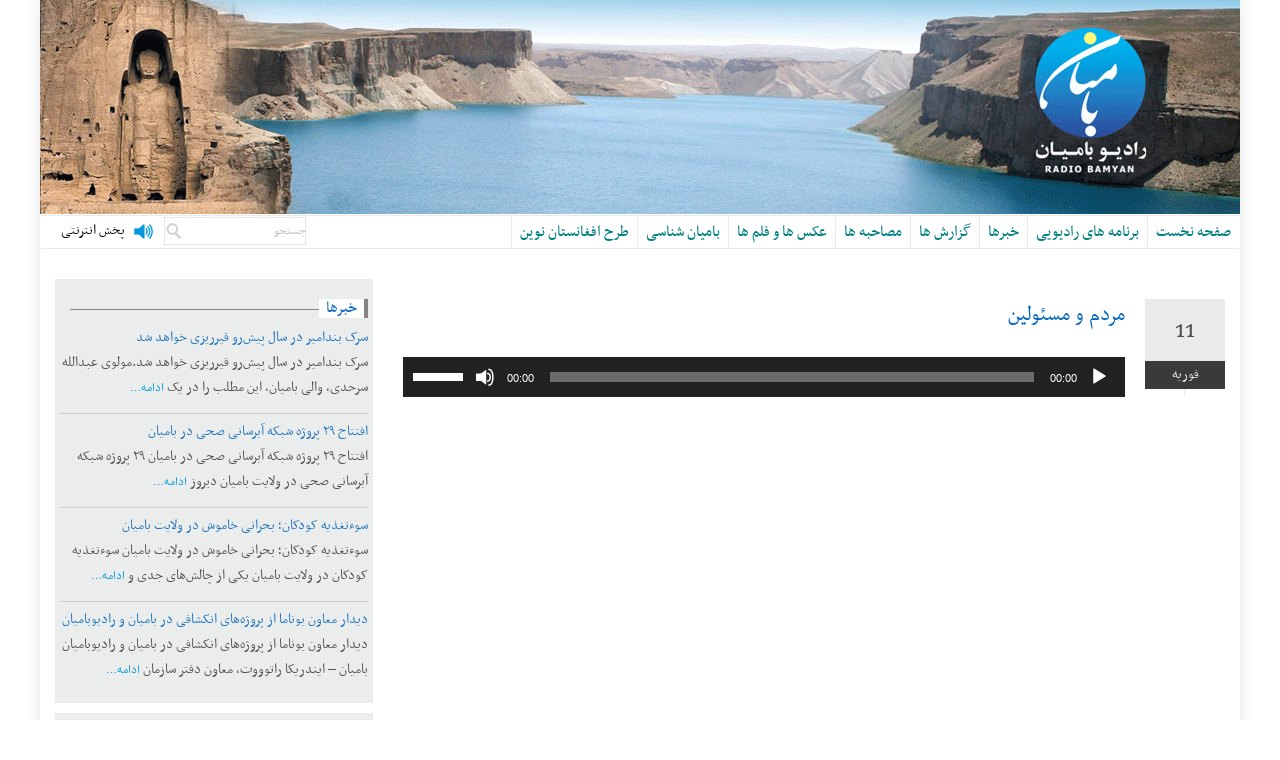

--- FILE ---
content_type: text/html; charset=UTF-8
request_url: https://radiobamyan.com/?p=234
body_size: 11748
content:
<!DOCTYPE html>
<html dir="rtl" lang="fa-IR">
<head>
<meta charset="UTF-8">
<meta name="viewport" content="width=device-width, initial-scale=1">
<link rel="profile" href="http://gmpg.org/xfn/11">
<link rel="pingback" href="https://radiobamyan.com/xmlrpc.php">

<title>مردم و مسئولین &#8211; رادیو بامیان</title>
<link rel='dns-prefetch' href='//fonts.googleapis.com' />
<link rel='dns-prefetch' href='//s.w.org' />
<link rel="alternate" type="application/rss+xml" title="رادیو بامیان &raquo; خوراک" href="https://radiobamyan.com" />
<link rel="alternate" type="application/rss+xml" title="رادیو بامیان &raquo; خوراک دیدگاه‌ها" href="https://radiobamyan.com/?feed=comments-rss2" />
<link rel="alternate" type="application/rss+xml" title="رادیو بامیان &raquo; مردم و مسئولین خوراک دیدگاه‌ها" href="https://radiobamyan.com/?feed=rss2&#038;p=234" />
<!-- This site uses the Google Analytics by MonsterInsights plugin v7.14.0 - Using Analytics tracking - https://www.monsterinsights.com/ -->
<script type="text/javascript" data-cfasync="false">
    (window.gaDevIds=window.gaDevIds||[]).push("dZGIzZG");
	var mi_version         = '7.14.0';
	var mi_track_user      = true;
	var mi_no_track_reason = '';
	
	var disableStr = 'ga-disable-UA-187495491-1';

	/* Function to detect opted out users */
	function __gaTrackerIsOptedOut() {
		return document.cookie.indexOf(disableStr + '=true') > -1;
	}

	/* Disable tracking if the opt-out cookie exists. */
	if ( __gaTrackerIsOptedOut() ) {
		window[disableStr] = true;
	}

	/* Opt-out function */
	function __gaTrackerOptout() {
	  document.cookie = disableStr + '=true; expires=Thu, 31 Dec 2099 23:59:59 UTC; path=/';
	  window[disableStr] = true;
	}

	if ( 'undefined' === typeof gaOptout ) {
		function gaOptout() {
			__gaTrackerOptout();
		}
	}
	
	if ( mi_track_user ) {
		(function(i,s,o,g,r,a,m){i['GoogleAnalyticsObject']=r;i[r]=i[r]||function(){
			(i[r].q=i[r].q||[]).push(arguments)},i[r].l=1*new Date();a=s.createElement(o),
			m=s.getElementsByTagName(o)[0];a.async=1;a.src=g;m.parentNode.insertBefore(a,m)
		})(window,document,'script','//www.google-analytics.com/analytics.js','__gaTracker');

		__gaTracker('create', 'UA-187495491-1', 'auto');
		__gaTracker('set', 'forceSSL', true);
		__gaTracker('require', 'displayfeatures');
		__gaTracker('require', 'linkid', 'linkid.js');
		__gaTracker('send','pageview');
	} else {
		console.log( "" );
		(function() {
			/* https://developers.google.com/analytics/devguides/collection/analyticsjs/ */
			var noopfn = function() {
				return null;
			};
			var noopnullfn = function() {
				return null;
			};
			var Tracker = function() {
				return null;
			};
			var p = Tracker.prototype;
			p.get = noopfn;
			p.set = noopfn;
			p.send = noopfn;
			var __gaTracker = function() {
				var len = arguments.length;
				if ( len === 0 ) {
					return;
				}
				var f = arguments[len-1];
				if ( typeof f !== 'object' || f === null || typeof f.hitCallback !== 'function' ) {
					console.log( 'عملکرد در حال اجرا نیست __gaTracker(' + arguments[0] + " ....) چون شما در حال ردیابی نیستید. " + mi_no_track_reason );
					return;
				}
				try {
					f.hitCallback();
				} catch (ex) {

				}
			};
			__gaTracker.create = function() {
				return new Tracker();
			};
			__gaTracker.getByName = noopnullfn;
			__gaTracker.getAll = function() {
				return [];
			};
			__gaTracker.remove = noopfn;
			window['__gaTracker'] = __gaTracker;
					})();
		}
</script>
<!-- / Google Analytics by MonsterInsights -->
		<script type="text/javascript">
			window._wpemojiSettings = {"baseUrl":"https:\/\/s.w.org\/images\/core\/emoji\/13.0.1\/72x72\/","ext":".png","svgUrl":"https:\/\/s.w.org\/images\/core\/emoji\/13.0.1\/svg\/","svgExt":".svg","source":{"concatemoji":"https:\/\/radiobamyan.com\/wp-includes\/js\/wp-emoji-release.min.js?ver=5.6.16"}};
			!function(e,a,t){var n,r,o,i=a.createElement("canvas"),p=i.getContext&&i.getContext("2d");function s(e,t){var a=String.fromCharCode;p.clearRect(0,0,i.width,i.height),p.fillText(a.apply(this,e),0,0);e=i.toDataURL();return p.clearRect(0,0,i.width,i.height),p.fillText(a.apply(this,t),0,0),e===i.toDataURL()}function c(e){var t=a.createElement("script");t.src=e,t.defer=t.type="text/javascript",a.getElementsByTagName("head")[0].appendChild(t)}for(o=Array("flag","emoji"),t.supports={everything:!0,everythingExceptFlag:!0},r=0;r<o.length;r++)t.supports[o[r]]=function(e){if(!p||!p.fillText)return!1;switch(p.textBaseline="top",p.font="600 32px Arial",e){case"flag":return s([127987,65039,8205,9895,65039],[127987,65039,8203,9895,65039])?!1:!s([55356,56826,55356,56819],[55356,56826,8203,55356,56819])&&!s([55356,57332,56128,56423,56128,56418,56128,56421,56128,56430,56128,56423,56128,56447],[55356,57332,8203,56128,56423,8203,56128,56418,8203,56128,56421,8203,56128,56430,8203,56128,56423,8203,56128,56447]);case"emoji":return!s([55357,56424,8205,55356,57212],[55357,56424,8203,55356,57212])}return!1}(o[r]),t.supports.everything=t.supports.everything&&t.supports[o[r]],"flag"!==o[r]&&(t.supports.everythingExceptFlag=t.supports.everythingExceptFlag&&t.supports[o[r]]);t.supports.everythingExceptFlag=t.supports.everythingExceptFlag&&!t.supports.flag,t.DOMReady=!1,t.readyCallback=function(){t.DOMReady=!0},t.supports.everything||(n=function(){t.readyCallback()},a.addEventListener?(a.addEventListener("DOMContentLoaded",n,!1),e.addEventListener("load",n,!1)):(e.attachEvent("onload",n),a.attachEvent("onreadystatechange",function(){"complete"===a.readyState&&t.readyCallback()})),(n=t.source||{}).concatemoji?c(n.concatemoji):n.wpemoji&&n.twemoji&&(c(n.twemoji),c(n.wpemoji)))}(window,document,window._wpemojiSettings);
		</script>
		<style type="text/css">
img.wp-smiley,
img.emoji {
	display: inline !important;
	border: none !important;
	box-shadow: none !important;
	height: 1em !important;
	width: 1em !important;
	margin: 0 .07em !important;
	vertical-align: -0.1em !important;
	background: none !important;
	padding: 0 !important;
}
</style>
	<link rel='stylesheet' id='wp-block-library-rtl-css'  href='https://radiobamyan.com/wp-includes/css/dist/block-library/style-rtl.min.css?ver=5.6.16' type='text/css' media='all' />
<link rel='stylesheet' id='archives-cal-pastel-css'  href='https://radiobamyan.com/wp-content/plugins/archives-calendar-widget/themes/pastel.css?ver=1.0.12' type='text/css' media='all' />
<link rel='stylesheet' id='contact-form-7-css'  href='https://radiobamyan.com/wp-content/plugins/contact-form-7/includes/css/styles.css?ver=5.3.2' type='text/css' media='all' />
<link rel='stylesheet' id='contact-form-7-rtl-css'  href='https://radiobamyan.com/wp-content/plugins/contact-form-7/includes/css/styles-rtl.css?ver=5.3.2' type='text/css' media='all' />
<link rel='stylesheet' id='gallery_style-css'  href='https://radiobamyan.com/wp-content/plugins/image-gallery-reloaded/themes/classic/galleria.theme.css?ver=5.6.16' type='text/css' media='all' />
<link rel='stylesheet' id='wp-pagenavi-css'  href='https://radiobamyan.com/wp-content/plugins/wp-pagenavi/pagenavi-css.css?ver=2.70' type='text/css' media='all' />
<link rel='stylesheet' id='monsterinsights-popular-posts-style-css'  href='https://radiobamyan.com/wp-content/plugins/google-analytics-for-wordpress/assets/css/frontend.min.css?ver=7.14.0' type='text/css' media='all' />
<link rel='stylesheet' id='islemag-bootstrap-css'  href='https://radiobamyan.com/wp-content/themes/islemag/css/bootstrap.min.css?ver=3.3.5' type='text/css' media='all' />
<link rel='stylesheet' id='islemag-style-css'  href='https://radiobamyan.com/wp-content/themes/islemag/style.css?ver=5.6.16' type='text/css' media='all' />
<link rel='stylesheet' id='islemag-fontawesome-css'  href='https://radiobamyan.com/wp-content/themes/islemag/css/font-awesome.min.css?ver=4.4.0' type='text/css' media='all' />
<link rel='stylesheet' id='islemag-fonts-css'  href='//fonts.googleapis.com/css?family=Lato%3A400%2C700%7CRaleway%3A400%2C500%2C600%2C700%7COpen+Sans%3A400%2C700%2C600&#038;subset=latin%2Clatin-ext' type='text/css' media='all' />
<script type='text/javascript' src='https://radiobamyan.com/wp-includes/js/jquery/jquery.min.js?ver=3.5.1' id='jquery-core-js'></script>
<script type='text/javascript' src='https://radiobamyan.com/wp-includes/js/jquery/jquery-migrate.min.js?ver=3.3.2' id='jquery-migrate-js'></script>
<script type='text/javascript' id='monsterinsights-frontend-script-js-extra'>
/* <![CDATA[ */
var monsterinsights_frontend = {"js_events_tracking":"true","download_extensions":"doc,pdf,ppt,zip,xls,docx,pptx,xlsx","inbound_paths":"[{\"path\":\"\\\/go\\\/\",\"label\":\"affiliate\"},{\"path\":\"\\\/recommend\\\/\",\"label\":\"affiliate\"}]","home_url":"https:\/\/radiobamyan.com","hash_tracking":"false"};
/* ]]> */
</script>
<script type='text/javascript' src='https://radiobamyan.com/wp-content/plugins/google-analytics-for-wordpress/assets/js/frontend.min.js?ver=7.14.0' id='monsterinsights-frontend-script-js'></script>
<script type='text/javascript' src='https://radiobamyan.com/wp-content/plugins/archives-calendar-widget/admin/js/jquery.arcw-init.js?ver=1.0.12' id='jquery-arcw-js'></script>
<script type='text/javascript' src='https://radiobamyan.com/wp-content/plugins/image-gallery-reloaded/galleria-1.2.8.min.js?ver=5.6.16' id='gallery_reloaded_source-js'></script>
<script type='text/javascript' id='jwppp-licence-js-extra'>
/* <![CDATA[ */
var data = {"licence":""};
/* ]]> */
</script>
<script type='text/javascript' src='https://radiobamyan.com/wp-content/plugins/jw-player-7-for-wp/js/jwppp-licence.js?ver=5.6.16' id='jwppp-licence-js'></script>
<link rel="https://api.w.org/" href="https://radiobamyan.com/index.php?rest_route=/" /><link rel="alternate" type="application/json" href="https://radiobamyan.com/index.php?rest_route=/wp/v2/posts/234" /><link rel="EditURI" type="application/rsd+xml" title="RSD" href="https://radiobamyan.com/xmlrpc.php?rsd" />
<link rel="wlwmanifest" type="application/wlwmanifest+xml" href="https://radiobamyan.com/wp-includes/wlwmanifest.xml" /> 
<link rel="stylesheet" href="https://radiobamyan.com/wp-content/themes/islemag/rtl.css" type="text/css" media="screen" /><meta name="generator" content="WordPress 5.6.16" />
<link rel="canonical" href="https://radiobamyan.com/?p=234" />
<link rel='shortlink' href='https://radiobamyan.com/?p=234' />
<link rel="alternate" type="application/json+oembed" href="https://radiobamyan.com/index.php?rest_route=%2Foembed%2F1.0%2Fembed&#038;url=https%3A%2F%2Fradiobamyan.com%2F%3Fp%3D234" />
<link rel="alternate" type="text/xml+oembed" href="https://radiobamyan.com/index.php?rest_route=%2Foembed%2F1.0%2Fembed&#038;url=https%3A%2F%2Fradiobamyan.com%2F%3Fp%3D234&#038;format=xml" />
<style type="text/css">
    #category-posts-2-internal .cat-post-item span.cat-post-css-cropping img {max-width: initial;	max-height: initial;}
#category-posts-2-internal .cat-post-title {display: inline-block; font-size: 16px; color: #1e73be; font-weight:bold;}
#category-posts-2-internal .cat-post-excerpt-more {display: inline-block; font-size: 14px; color: #0398de}
#category-posts-2-internal .cat-post-current .cat-post-title {font-weight: bold; text-transform: uppercase;}.cat-post-date {font-size: 12px;	line-height: 18px; font-style: italic; margin-bottom: 10px;}
#category-posts-2-internal .cat-post-comment-num {font-size: 12px; line-height: 18px;}
#category-posts-2-internal .cat-post-author {margin-bottom: 0;}
#category-posts-2-internal .cat-post-thumbnail {display: block;}
#category-posts-2-internal .cat-post-thumbnail img {margin: 5px 10px 5px 0;}
#category-posts-2-internal .cat-post-item:before {content: ""; display: table; clear: both;}
#category-posts-2-internal .cat-post-item:after {content: ""; display: table;	clear: both;}
#category-posts-2-internal .cat-post-item .cat-post-css-cropping span {margin: 5px 10px 5px 0;  overflow: hidden; display:inline-block}
#category-posts-2-internal .cat-post-item .cat-post-css-cropping img {margin: initial;}
#category-posts-2-internal .cat-post-white img {padding-bottom: 0 !important; -webkit-transition: all 0.3s ease; -moz-transition: all 0.3s ease; -ms-transition: all 0.3s ease; -o-transition: all 0.3s ease; transition: all 0.3s ease;}
#category-posts-2-internal .cat-post-dark img {padding-bottom: 0 !important; -webkit-transition: all 0.3s ease; -moz-transition: all 0.3s ease; -ms-transition: all 0.3s ease; -o-transition: all 0.3s ease; transition: all 0.3s ease;}
#category-posts-2-internal .cat-post-scale img {padding-bottom: 0 !important; -webkit-transition: all 0.3s ease; -moz-transition: all 0.3s ease; -ms-transition: all 0.3s ease; -o-transition: all 0.3s ease; transition: all 0.3s ease;}
#category-posts-2-internal .cat-post-blur img {padding-bottom: 0 !important; -webkit-transition: all 0.3s ease; -moz-transition: all 0.3s ease; -ms-transition: all 0.3s ease; -o-transition: all 0.3s ease; transition: all 0.3s ease;}
#category-posts-2-internal .cat-post-white {background-color: white;}
#category-posts-2-internal .cat-post-white img:hover {opacity: 0.8;}
#category-posts-2-internal .cat-post-dark img:hover {-webkit-filter: brightness(75%); -moz-filter: brightness(75%); -ms-filter: brightness(75%); -o-filter: brightness(75%); filter: brightness(75%);}
#category-posts-2-internal .cat-post-scale span {overflow: hidden; margin: 5px 10px 5px 0;}
#category-posts-2-internal .cat-post-scale img {margin: initial; -webkit-transition: all 0.3s ease; -moz-transition: all 0.3s ease; -ms-transition: all 0.3s ease; -o-transition: all 0.3s ease; transition: all 0.3s ease;}
#category-posts-2-internal .cat-post-scale img:hover {-webkit-transform: scale(1.1, 1.1); -ms-transform: scale(1.1, 1.1); transform: scale(1.1, 1.1);}
#category-posts-2-internal .cat-post-blur img:hover {-webkit-filter: blur(2px); -moz-filter: blur(2px); -o-filter: blur(2px); -ms-filter: blur(2px); filter: blur(2px);}
#category-posts-2-internal .cat-post-item {border-bottom: 1px solid #ccc;	list-style: none; list-style-type: none; margin: 3px 0;	padding: 3px 0;}
#category-posts-2-internal .cat-post-item:last-child {border-bottom: none;}
#category-posts-2-internal .cat-post-thumbnail {float:right;margin-left:5px;}
#category-posts-3-internal .cat-post-item span.cat-post-css-cropping img {max-width: initial;	max-height: initial;}
#category-posts-3-internal .cat-post-title {display: inline-block; font-size: 16px; color: #1e73be; font-weight:bold;}
#category-posts-3-internal .cat-post-excerpt-more {display: inline-block; font-size: 14px; color: #0398de}
#category-posts-3-internal .cat-post-current .cat-post-title {font-weight: bold; text-transform: uppercase;}.cat-post-date {font-size: 12px;	line-height: 18px; font-style: italic; margin-bottom: 10px;}
#category-posts-3-internal .cat-post-comment-num {font-size: 12px; line-height: 18px;}
#category-posts-3-internal .cat-post-author {margin-bottom: 0;}
#category-posts-3-internal .cat-post-thumbnail {display: block;}
#category-posts-3-internal .cat-post-thumbnail img {margin: 5px 10px 5px 0;}
#category-posts-3-internal .cat-post-item:before {content: ""; display: table; clear: both;}
#category-posts-3-internal .cat-post-item:after {content: ""; display: table;	clear: both;}
#category-posts-3-internal .cat-post-item .cat-post-css-cropping span {margin: 5px 10px 5px 0;  overflow: hidden; display:inline-block}
#category-posts-3-internal .cat-post-item .cat-post-css-cropping img {margin: initial;}
#category-posts-3-internal .cat-post-white img {padding-bottom: 0 !important; -webkit-transition: all 0.3s ease; -moz-transition: all 0.3s ease; -ms-transition: all 0.3s ease; -o-transition: all 0.3s ease; transition: all 0.3s ease;}
#category-posts-3-internal .cat-post-dark img {padding-bottom: 0 !important; -webkit-transition: all 0.3s ease; -moz-transition: all 0.3s ease; -ms-transition: all 0.3s ease; -o-transition: all 0.3s ease; transition: all 0.3s ease;}
#category-posts-3-internal .cat-post-scale img {padding-bottom: 0 !important; -webkit-transition: all 0.3s ease; -moz-transition: all 0.3s ease; -ms-transition: all 0.3s ease; -o-transition: all 0.3s ease; transition: all 0.3s ease;}
#category-posts-3-internal .cat-post-blur img {padding-bottom: 0 !important; -webkit-transition: all 0.3s ease; -moz-transition: all 0.3s ease; -ms-transition: all 0.3s ease; -o-transition: all 0.3s ease; transition: all 0.3s ease;}
#category-posts-3-internal .cat-post-white {background-color: white;}
#category-posts-3-internal .cat-post-white img:hover {opacity: 0.8;}
#category-posts-3-internal .cat-post-dark img:hover {-webkit-filter: brightness(75%); -moz-filter: brightness(75%); -ms-filter: brightness(75%); -o-filter: brightness(75%); filter: brightness(75%);}
#category-posts-3-internal .cat-post-scale span {overflow: hidden; margin: 5px 10px 5px 0;}
#category-posts-3-internal .cat-post-scale img {margin: initial; -webkit-transition: all 0.3s ease; -moz-transition: all 0.3s ease; -ms-transition: all 0.3s ease; -o-transition: all 0.3s ease; transition: all 0.3s ease;}
#category-posts-3-internal .cat-post-scale img:hover {-webkit-transform: scale(1.1, 1.1); -ms-transform: scale(1.1, 1.1); transform: scale(1.1, 1.1);}
#category-posts-3-internal .cat-post-blur img:hover {-webkit-filter: blur(2px); -moz-filter: blur(2px); -o-filter: blur(2px); -ms-filter: blur(2px); filter: blur(2px);}
#category-posts-3-internal .cat-post-item {border-bottom: 1px solid #ccc;	list-style: none; list-style-type: none; margin: 3px 0;	padding: 3px 0;}
#category-posts-3-internal .cat-post-item:last-child {border-bottom: none;}
#category-posts-3-internal .cat-post-thumbnail {float:right;margin-left:5px;}
</style>
    <link rel='stylesheet' id='wop-css'  href='https://radiobamyan.com/wp-content/plugins/widgets-on-pages/wop.css' type='text/css' media='all' /><link rel="icon" href="https://radiobamyan.com/wp-content/uploads/2017/01/cropped-76220_n-32x32.jpg" sizes="32x32" />
<link rel="icon" href="https://radiobamyan.com/wp-content/uploads/2017/01/cropped-76220_n-192x192.jpg" sizes="192x192" />
<link rel="apple-touch-icon" href="https://radiobamyan.com/wp-content/uploads/2017/01/cropped-76220_n-180x180.jpg" />
<meta name="msapplication-TileImage" content="https://radiobamyan.com/wp-content/uploads/2017/01/cropped-76220_n-270x270.jpg" />
<style type="text/css">.title-border span { color: #0769bf }.post .entry-title, .post h1, .post h2, .post h3, .post h4, .post h5, .post h6, .post h1 a, .post h2 a, .post h3 a, .post h4 a, .post h5 a, .post h6 a { color: #0769bf }.page-header h1 { color: #0769bf }.sidebar .widget li a, .islemag-content-right, .islemag-content-right a, .post .entry-content, .post .entry-content p,
		 .post .entry-cats, .post .entry-cats a, .post .entry-comments.post .entry-separator, .post .entry-footer a,
		 .post .entry-footer span, .post .entry-footer .entry-cats, .post .entry-footer .entry-cats a, .author-content { color: ##454545}.islemag-top-container .entry-block .entry-overlay-meta .entry-title a { color: #ffffff }.islemag-top-container .entry-overlay-meta .entry-overlay-date { color: #ffffff }.islemag-top-container .entry-overlay-meta .entry-separator { color: #ffffff }.islemag-top-container .entry-overlay-meta > a { color: #ffffff }.home.blog .islemag-content-left .entry-title a, .blog-related-carousel .entry-title a { color: #454545 }.islemag-content-left .entry-meta, .islemag-content-left .blog-related-carousel .entry-content p,
		.islemag-content-left .blog-related-carousel .entry-cats .entry-label, .islemag-content-left .blog-related-carousel .entry-cats a,
		.islemag-content-left .blog-related-carousel > a, .islemag-content-left .blog-related-carousel .entry-footer > a { color: #454545 }.islemag-content-left .entry-meta .entry-separator { color: #454545 }.islemag-content-left .entry-meta a { color: #454545 }.islemag-content-left .islemag-template3 .col-sm-6 .entry-overlay p { color: #454545 }</style>
<!-- Global site tag (gtag.js) - Google Analytics -->
<script async src="https://www.googletagmanager.com/gtag/js?id=UA-187495491-1"></script>
<script>
  window.dataLayer = window.dataLayer || [];
  function gtag(){dataLayer.push(arguments);}
  gtag('js', new Date());

  gtag('config', 'UA-187495491-1');
</script>



</head>

<body class="rtl post-template-default single single-post postid-234 single-format-standard group-blog">
    <div id="wrapper" class="boxed">

        <header id="header" class="site-header" role="banner">
            <div class="header-content clearfix">
            </div>

                        <div id="navbar" class="navbar islemag-sticky">
              <nav id="site-navigation" class="navigation main-navigation" role="navigation">
                <button class="menu-toggle">منو</button>
                <a class="screen-reader-text skip-link" href="#content" title="رد کردن و رفتن به مطلب">رد کردن و رفتن به مطلب</a>
                <div class="menu-%d8%a7%d8%b5%d9%84%db%8c-container"><ul id="primary-menu" class="nav-menu"><li id="menu-item-46" class="menu-item menu-item-type-post_type menu-item-object-page menu-item-home menu-item-46"><a href="https://radiobamyan.com/">صفحه نخست</a></li>
<li id="menu-item-59" class="menu-item menu-item-type-taxonomy menu-item-object-category current-post-ancestor current-menu-parent current-post-parent menu-item-59"><a href="https://radiobamyan.com/?cat=7">برنامه های رادیویی</a></li>
<li id="menu-item-60" class="menu-item menu-item-type-taxonomy menu-item-object-category menu-item-60"><a href="https://radiobamyan.com/?cat=1">خبرها</a></li>
<li id="menu-item-49" class="menu-item menu-item-type-taxonomy menu-item-object-category menu-item-49"><a href="https://radiobamyan.com/?cat=2">گزارش ها</a></li>
<li id="menu-item-50" class="menu-item menu-item-type-taxonomy menu-item-object-category menu-item-50"><a href="https://radiobamyan.com/?cat=3">مصاحبه ها</a></li>
<li id="menu-item-51" class="menu-item menu-item-type-taxonomy menu-item-object-category menu-item-51"><a href="https://radiobamyan.com/?cat=6">عکس ها و فلم ها</a></li>
<li id="menu-item-48" class="menu-item menu-item-type-taxonomy menu-item-object-category menu-item-48"><a href="https://radiobamyan.com/?cat=5">بامیان شناسی</a></li>
<li id="menu-item-47" class="menu-item menu-item-type-taxonomy menu-item-object-category menu-item-47"><a href="https://radiobamyan.com/?cat=4">طرح افغانستان نوین</a></li>
</ul></div>				

				
				
				<div class="playnet"><a href="http://radiobamyan.com/?cat=9/">پخش انترنتی</a></div>
				<form method="get" id="searchform" action="https://radiobamyan.com/">
			<input class="searchfield" type="text" value="جستجو" name="s" id="s" onfocus="if (this.value == 'جستجو') {this.value = '';}" onblur="if (this.value == '') {this.value = 'Search';}" />
	
</form>
				
              </nav><!-- #site-navigation -->

			  </div><!-- #navbar -->



        </header><!-- End #header -->

			<div id="content" class="site-content">

		<div id="primary" class="content-area">
			<div class="islemag-content-left col-md-9">
				<main id="main" class="site-main" role="main">

									
          <div class="row">
            <div class="col-md-12">

                <article id="post-234" class="entry single post-234 post type-post status-publish format-standard has-post-thumbnail hentry category-7 category-internet-broadcasting">
                                    
                  <span class="entry-date">11<span>فوریه</span></span>
                                    <h2 class="entry-title">مردم و مسئولین</h2>
                  <div class="entry-content">
                      <!--[if lt IE 9]><script>document.createElement('audio');</script><![endif]-->
<audio class="wp-audio-shortcode" id="audio-234-1" preload="none" style="width: 100%;" controls="controls"><source type="audio/mpeg" src="http://radiobamyan.com/wp-content/uploads/2017/02/Mardum-Wa-Masoolin.mp3?_=1" /><a href="http://radiobamyan.com/wp-content/uploads/2017/02/Mardum-Wa-Masoolin.mp3">http://radiobamyan.com/wp-content/uploads/2017/02/Mardum-Wa-Masoolin.mp3</a></audio>
                                        </div><!-- End .entry-content -->

                 
                </article>

                                <h3 class="mb30 title-underblock custom blog-related-carousel-title islemag_hide ">مطالب مرتبط</h3>
                <div class="blog-related-carousel owl-carousel small-nav islemag_hide ">
                                        <article class="entry entry-box">
                          <div class="entry-media">
                            <div class="entry-media">
                              <figure>
                                <a href="https://radiobamyan.com/?p=305">
                                    <img class="owl-lazy" data-src="https://radiobamyan.com/wp-content/uploads/2017/08/۲۰۱۷۰۸۰۲_۱۳۲۱۱۱-248x138.jpg" />                                </a>
                              </figure>
                            </div><!-- End .entry-media -->
                          </div><!-- End .entry-media -->

                          <div class="entry-content-wrapper">
                            <span class="entry-date">02<span>آگوست</span></span>
                                                                                    <h2 class="entry-title"><a href="https://radiobamyan.com/?p=305">واژه های بلورین؛</a></h2>
                                                        <div class="entry-content">
                              <p>واژه های بلورین برنامه ادبی رادیو بامیان با خوانش شعر و داستان های معاصر...</p>
                            </div><!-- End .entry-content -->
                          </div><!-- End .entry-content-wrapper -->

                          <footer class="entry-footer clearfix">
                                                            <span class="entry-cats">
                                  <span class="entry-label"><i class="fa fa-tag"></i></span>
                                  <a href="https://radiobamyan.com/?cat=7">برنامه های رادیویی</a>                              </span><!-- End .entry-tags -->

                              <a href="https://radiobamyan.com/?p=305" class="entry-readmore text-right">بیشتر بخوانید<i class="fa fa-angle-right"></i></a>
                          </footer>
                        </article>
                                                <article class="entry entry-box">
                          <div class="entry-media">
                            <div class="entry-media">
                              <figure>
                                <a href="https://radiobamyan.com/?p=302">
                                    <img class="owl-lazy" data-src="https://radiobamyan.com/wp-content/themes/islemag/img/related-placeholder.jpg"/>                                </a>
                              </figure>
                            </div><!-- End .entry-media -->
                          </div><!-- End .entry-media -->

                          <div class="entry-content-wrapper">
                            <span class="entry-date">01<span>آگوست</span></span>
                                                                                    <h2 class="entry-title"><a href="https://radiobamyan.com/?p=302">نقش احزاب سیاسی در تأمین صلح و وحدت ملی</a></h2>
                                                        <div class="entry-content">
                              <p>رادیو بامیان به همکاری دفتر معاونت سازمان ملل متحد (UNAMA) در ولایت بامیان...</p>
                            </div><!-- End .entry-content -->
                          </div><!-- End .entry-content-wrapper -->

                          <footer class="entry-footer clearfix">
                                                            <span class="entry-cats">
                                  <span class="entry-label"><i class="fa fa-tag"></i></span>
                                  <a href="https://radiobamyan.com/?cat=10">اسلایدر</a>, <a href="https://radiobamyan.com/?cat=7">برنامه های رادیویی</a>                              </span><!-- End .entry-tags -->

                              <a href="https://radiobamyan.com/?p=302" class="entry-readmore text-right">بیشتر بخوانید<i class="fa fa-angle-right"></i></a>
                          </footer>
                        </article>
                                                <article class="entry entry-box">
                          <div class="entry-media">
                            <div class="entry-media">
                              <figure>
                                <a href="https://radiobamyan.com/?p=165">
                                    <img class="owl-lazy" data-src="https://radiobamyan.com/wp-content/uploads/2017/01/Radio-Bamyan-Election-Program-2-248x138.jpg" />                                </a>
                              </figure>
                            </div><!-- End .entry-media -->
                          </div><!-- End .entry-media -->

                          <div class="entry-content-wrapper">
                            <span class="entry-date">29<span>ژانویه</span></span>
                                                                                    <h2 class="entry-title"><a href="https://radiobamyan.com/?p=165">مردم و مسئولین</a></h2>
                                                        <div class="entry-content">
                              <p>دربرنامه این هفته مردم و مسئولین در ارتباط به انتخابات وچالش های آن در ولایت...</p>
                            </div><!-- End .entry-content -->
                          </div><!-- End .entry-content-wrapper -->

                          <footer class="entry-footer clearfix">
                                                            <span class="entry-cats">
                                  <span class="entry-label"><i class="fa fa-tag"></i></span>
                                  <a href="https://radiobamyan.com/?cat=7">برنامه های رادیویی</a>, <a href="https://radiobamyan.com/?cat=9">پخش اینترنتی</a>                              </span><!-- End .entry-tags -->

                              <a href="https://radiobamyan.com/?p=165" class="entry-readmore text-right">بیشتر بخوانید<i class="fa fa-angle-right"></i></a>
                          </footer>
                        </article>
                                                <article class="entry entry-box">
                          <div class="entry-media">
                            <div class="entry-media">
                              <figure>
                                <a href="https://radiobamyan.com/?p=1">
                                    <img class="owl-lazy" data-src="https://radiobamyan.com/wp-content/uploads/2017/01/IMG_1948-248x138.jpg" />                                </a>
                              </figure>
                            </div><!-- End .entry-media -->
                          </div><!-- End .entry-media -->

                          <div class="entry-content-wrapper">
                            <span class="entry-date">08<span>ژانویه</span></span>
                                                                                    <h2 class="entry-title"><a href="https://radiobamyan.com/?p=1">ترویج ورزش اسکی در ولایت بامیان</a></h2>
                                                        <div class="entry-content">
                              <p>ورزش اسکی در بین جوانان بامیانی ترویج یافته و روزانه دها جوان برای تمرینات...</p>
                            </div><!-- End .entry-content -->
                          </div><!-- End .entry-content-wrapper -->

                          <footer class="entry-footer clearfix">
                                                            <span class="entry-cats">
                                  <span class="entry-label"><i class="fa fa-tag"></i></span>
                                  <a href="https://radiobamyan.com/?cat=5">بامیان شناسی</a>, <a href="https://radiobamyan.com/?cat=7">برنامه های رادیویی</a>, <a href="https://radiobamyan.com/?cat=1">خبرها</a> <span class="related-show-on-click" title="نمایش دسته های بیشتر">...</span> <span class="islemag-cat-show-on-click">, <a href="https://radiobamyan.com/?cat=2">گزارش ها</a></span>                              </span><!-- End .entry-tags -->

                              <a href="https://radiobamyan.com/?p=1" class="entry-readmore text-right">بیشتر بخوانید<i class="fa fa-angle-right"></i></a>
                          </footer>
                        </article>
                                        </div><!-- End .blog-related-carousel -->
            </div><!-- End .col-md-12 -->
          </div><!-- End .row -->
          <div class="mb20"></div><!-- space -->


				
				</main><!-- #main -->
			</div><!-- #primary -->
		</div><!-- #primary -->



<aside class="col-md-3 sidebar islemag-content-right " role="complementary">
	<div id="category-posts-2" class="widget cat-post-widget"><h3 class="title-border dkgreen title-bg-line"><span><a href="https://radiobamyan.com/?cat=1">خبرها</a></span></h3><ul id="category-posts-2-internal" class="category-posts-internal">
<li class='cat-post-item'><a href="https://radiobamyan.com/?p=1499" title=""><span class="cat-post-title">سرک بندامیر در سال پیش‌رو قیرریزی خواهد شد</span><p>سرک بندامیر در سال پیش‌رو قیرریزی خواهد شد.مولوی عبدالله سرحدی، والی بامیان، این مطلب را در یک <a class="cat-post-excerpt-more" href="https://radiobamyan.com/?p=1499">ادامه&#8230;</a></p>
</li><li class='cat-post-item'><a href="https://radiobamyan.com/?p=1493" title=""><span class="cat-post-title">افتتاح ۲۹ پروژه شبکه آبرسانی صحی در بامیان</span><p>افتتاح ۲۹ پروژه شبکه آبرسانی صحی در بامیان ۲۹ پروژه شبکه آبرسانی صحی در ولایت بامیان دیروز <a class="cat-post-excerpt-more" href="https://radiobamyan.com/?p=1493">ادامه&#8230;</a></p>
</li><li class='cat-post-item'><a href="https://radiobamyan.com/?p=1488" title=""><span class="cat-post-title">سوءتغذیه کودکان؛ بحرانی خاموش در ولایت بامیان</span><p>سوءتغذیه کودکان؛ بحرانی خاموش در ولایت بامیان سوءتغذیه کودکان در ولایت بامیان یکی از چالش‌های جدی و <a class="cat-post-excerpt-more" href="https://radiobamyan.com/?p=1488">ادامه&#8230;</a></p>
</li><li class='cat-post-item'><a href="https://radiobamyan.com/?p=1485" title=""><span class="cat-post-title">دیدار معاون یوناما از پروژه‌های انکشافی در بامیان و رادیوبامیان</span><p>دیدار معاون یوناما از پروژه‌های انکشافی در بامیان و رادیوبامیان بامیان – ایندریکا راتوووت، معاون دفتر سازمان <a class="cat-post-excerpt-more" href="https://radiobamyan.com/?p=1485">ادامه&#8230;</a></p>
</li></ul>
</div><div id="category-posts-3" class="widget cat-post-widget"><h3 class="title-border dkgreen title-bg-line"><span><a href="https://radiobamyan.com/?cat=7">برنامه های رادیویی</a></span></h3><ul id="category-posts-3-internal" class="category-posts-internal">
<li class='cat-post-item'><a href="https://radiobamyan.com/?p=305" title=""><span class="cat-post-title">واژه های بلورین؛</span><span class="cat-post-thumbnail cat-post-css-cropping cat-post-none""><span style="width:120px;height:80px;"><img style="margin-top:-20px;height:120px;clip:rect(auto,140px,auto,20px);width:auto;max-width:initial;" width='120' height='120' src="https://radiobamyan.com/wp-content/uploads/2017/08/۲۰۱۷۰۸۰۲_۱۳۲۱۱۱-150x150.jpg" class="attachment-120x80 size-120x80 wp-post-image" alt="" loading="lazy" srcset="https://radiobamyan.com/wp-content/uploads/2017/08/۲۰۱۷۰۸۰۲_۱۳۲۱۱۱-150x150.jpg 150w, https://radiobamyan.com/wp-content/uploads/2017/08/۲۰۱۷۰۸۰۲_۱۳۲۱۱۱-250x250.jpg 250w, https://radiobamyan.com/wp-content/uploads/2017/08/۲۰۱۷۰۸۰۲_۱۳۲۱۱۱-125x125.jpg 125w, https://radiobamyan.com/wp-content/uploads/2017/08/۲۰۱۷۰۸۰۲_۱۳۲۱۱۱-110x110.jpg 110w, https://radiobamyan.com/wp-content/uploads/2017/08/۲۰۱۷۰۸۰۲_۱۳۲۱۱۱-420x420.jpg 420w" sizes="(max-width: 120px) 100vw, 120px" /></span></span><p>واژه های بلورین برنامه ادبی رادیو بامیان با خوانش شعر و داستان های معاصر کشور. محتویات برنامه <span class="cat-post-excerpt-more">ادامه&#8230;</span></p>
</li><li class='cat-post-item'><a href="https://radiobamyan.com/?p=302" title=""><span class="cat-post-title">نقش احزاب سیاسی در تأمین صلح و وحدت ملی</span><p>رادیو بامیان به همکاری دفتر معاونت سازمان ملل متحد (UNAMA) در ولایت بامیان برنامه جرگه آزاد را <span class="cat-post-excerpt-more">ادامه&#8230;</span></p>
</li><li class='cat-post-item cat-post-current'><a href="https://radiobamyan.com/?p=234" title=""><span class="cat-post-title">مردم و مسئولین</span><span class="cat-post-thumbnail cat-post-css-cropping cat-post-none""><span style="width:120px;height:80px;"><img style="margin-top:-0px;height:80px;clip:rect(auto,120px,auto,0px);width:auto;max-width:initial;" width='120' height='80' src="https://radiobamyan.com/wp-content/uploads/2017/01/Mardoom-WA-Maoolin-3-300x200.jpg" class="attachment-120x80 size-120x80 wp-post-image" alt="" loading="lazy" srcset="https://radiobamyan.com/wp-content/uploads/2017/01/Mardoom-WA-Maoolin-3-300x200.jpg 300w, https://radiobamyan.com/wp-content/uploads/2017/01/Mardoom-WA-Maoolin-3-768x512.jpg 768w, https://radiobamyan.com/wp-content/uploads/2017/01/Mardoom-WA-Maoolin-3-1024x683.jpg 1024w, https://radiobamyan.com/wp-content/uploads/2017/01/Mardoom-WA-Maoolin-3-110x73.jpg 110w, https://radiobamyan.com/wp-content/uploads/2017/01/Mardoom-WA-Maoolin-3-420x280.jpg 420w, https://radiobamyan.com/wp-content/uploads/2017/01/Mardoom-WA-Maoolin-3-645x430.jpg 645w" sizes="(max-width: 120px) 100vw, 120px" /></span></span></li></ul>
</div></aside><!-- #secondary -->
		</div><!-- #content -->

        <footer id="footer" class="footer-inverse" role="contentinfo">
            <div id="footer-inner">
                <div class="container">
                    <div class="row">

						<div class="col-md-3 col-sm-12">
							<div class="islemag-footer-content">ما را تعقیب کنید:</div>							<div class="footer-social-icons">
							<a href="https://www.facebook.com/radiobamyan/?ref=ts&#038;fref=ts" class="footer-social-icon"><i class="fa fa-facebook-square"></i></a>							</div><!-- .footer-social-icons -->
						</div><!-- .col-md-3.col-sm-6 -->

                                                        <div itemscope itemtype="http://schema.org/WPSideBar" class="col-md-3 col-sm-12" id="sidebar-widgets-area-1" aria-label="ناحیه اول ابزارک ها">
                                    <div id="nav_menu-2" class="widget widget_nav_menu"><h3 class="widget-title">معلومات</h3><div class="menu-topfoot-container"><ul id="menu-topfoot" class="menu"><li id="menu-item-58" class="menu-item menu-item-type-post_type menu-item-object-page menu-item-58"><a href="https://radiobamyan.com/?page_id=53">درباره ما</a></li>
</ul></div></div>                                </div>
                                                        <div itemscope itemtype="http://schema.org/WPSideBar" role="complementary" id="sidebar-widgets-area-2" class="col-md-3 col-sm-12" aria-label="ناحیه دوم ابزارک ها">
                                    <div id="nav_menu-3" class="widget widget_nav_menu"><h3 class="widget-title">ارتباط</h3><div class="menu-%d8%a7%d8%b1%d8%aa%d8%a8%d8%a7%d8%b7-container"><ul id="menu-%d8%a7%d8%b1%d8%aa%d8%a8%d8%a7%d8%b7" class="menu"><li id="menu-item-119" class="menu-item menu-item-type-post_type menu-item-object-page menu-item-119"><a href="https://radiobamyan.com/?page_id=55">تماس با ما</a></li>
</ul></div></div>                                </div>
                        
                    </div><!-- End .row -->
                </div><!-- End .container -->
            </div><!-- End #footer-inner -->
            <div id="footer-bottom" class="no-bg">
                <div class="islemag-footer-container">
                    <div class="col-md-8 col-md-push-4 islemag-footer-menu">
                                            </div><!-- End .col-md-6 -->
                    <div class="col-md-4 col-md-pull-8 powerdby">

همۀ حقوق چاپ و کاپی رایت این سایت برای رادیو بامیان محفوظ است
                    </div><!-- End .col-md-6 -->
                </div><!-- End .row -->
            </div><!-- End #footer-bottom -->
        </footer><!-- End #footer -->
	</div><!-- #page -->
</div><!-- End #wrapper -->
	<script type='text/javascript'>
		
		Galleria.configure({
			debug			: false, // debug is now off for deployment
			imageCrop		: true,
			thumbCrop		: true,
			carousel		: true,
			thumbnails		: true,
			transition		: 'fade',
			transitionSpeed	: 400,
			thumbEventType	: 'click',
			autoplay		: false,
			clicknext		: false,
			showImagenav	: false,
			showCounter		: false,
			lightbox		: false,
			imagePan		: false,
			width			: 660,
			height			: 460,
			showInfo		: true,
			_toggleInfo		: true
		});
	</script>
	<style type="text/css" media="screen" rel="stylesheet">
	#galleria
	{
		height:460px;
	}
	.galleria-container 
	{
		background:#000000;
	}
	.galleria-stage
	{
		left: 10px;
		right: 10px;
		top: 10px;
		bottom: 60px;
	}
	.galleria-thumbnails-container
	{
		left:10px;
		right:10px;
	}
	.galleria-thumbnails .galleria-image
	{
		border: 1px solid #000000;
		height:40px;
		width:60px;
	}
	.galleria-info-link
	{
		background-color: #000000; 
	}
	.galleria-info-text
	{
		background-color: #000000;
	}
	.galleria-lightbox-shadow
	{
		background:#000000;
	}
	
	.galleria-lightbox-content
	{
		background-color:#FFFFFF;
		left:10px;
		right:10px;
		top:10px;
		bottom:10px;
	}
	.galleria-thumb-nav-right
	{
		background-color:#000000;
	}
	.galleria-thumb-nav-left
	{
		background-color:#000000;
	}
	.galleria-lightbox-image
	{
		left:0;
		right:0;
		bottom:30px;
		top:0;
	}
		</style><link rel='stylesheet' id='mediaelement-css'  href='https://radiobamyan.com/wp-includes/js/mediaelement/mediaelementplayer-legacy.min.css?ver=4.2.16' type='text/css' media='all' />
<link rel='stylesheet' id='wp-mediaelement-css'  href='https://radiobamyan.com/wp-includes/js/mediaelement/wp-mediaelement.min.css?ver=5.6.16' type='text/css' media='all' />
<script type='text/javascript' src='https://radiobamyan.com/wp-content/themes/islemag/js/islemag-wigdet.js?ver=1.0.0' id='islemag-widget-js-js'></script>
<script type='text/javascript' id='contact-form-7-js-extra'>
/* <![CDATA[ */
var wpcf7 = {"apiSettings":{"root":"https:\/\/radiobamyan.com\/index.php?rest_route=\/contact-form-7\/v1","namespace":"contact-form-7\/v1"}};
/* ]]> */
</script>
<script type='text/javascript' src='https://radiobamyan.com/wp-content/plugins/contact-form-7/includes/js/scripts.js?ver=5.3.2' id='contact-form-7-js'></script>
<script type='text/javascript' src='https://radiobamyan.com/wp-content/themes/islemag/js/script.single.js?ver=1.0.0' id='islemag-script-single-js'></script>
<script type='text/javascript' id='islemag-script-all-js-extra'>
/* <![CDATA[ */
var screenReaderText = {"expand":"<span class=\"screen-reader-text\">\u0628\u0627\u0632 \u06a9\u0631\u062f\u0646 \u0632\u06cc\u0631 \u0645\u0646\u0648<\/span>","collapse":"<span class=\"screen-reader-text\">\u0628\u0633\u062a\u0646 \u0632\u06cc\u0631 \u0645\u0646\u0648<\/span>"};
var stickyMenu = {"disable_sticky":""};
/* ]]> */
</script>
<script type='text/javascript' src='https://radiobamyan.com/wp-content/themes/islemag/js/script.all.js?ver=1.0.1' id='islemag-script-all-js'></script>
<script type='text/javascript' src='https://radiobamyan.com/wp-content/themes/islemag/js/owl.carousel.min.js?ver=2.0.0' id='islemag-owl-carousel-js'></script>
<script type='text/javascript' src='https://radiobamyan.com/wp-includes/js/wp-embed.min.js?ver=5.6.16' id='wp-embed-js'></script>
<script type='text/javascript' id='mediaelement-core-js-before'>
var mejsL10n = {"language":"fa","strings":{"mejs.download-file":"\u062f\u0631\u06cc\u0627\u0641\u062a \u067e\u0631\u0648\u0646\u062f\u0647","mejs.install-flash":"\u0634\u0645\u0627 \u0627\u0632 \u0645\u0631\u0648\u0631\u06af\u0631\u06cc \u0627\u0633\u062a\u0641\u0627\u062f\u0647 \u0645\u06cc\u200c\u06a9\u0646\u06cc\u062f \u06a9\u0647 \u0631\u0648\u06cc \u0622\u0646 \u0641\u0644\u0634\u200c\u067e\u0644\u06cc\u0631 \u0631\u0627 \u0641\u0639\u0627\u0644 \u06cc\u0627 \u0646\u0635\u0628 \u0646\u06a9\u0631\u062f\u0647\u200c\u0627\u06cc\u062f. \u0644\u0637\u0641\u0627\u064b \u0627\u0641\u0632\u0648\u0646\u0647 \u0641\u0644\u0634\u200c\u067e\u0644\u06cc\u0631 \u062e\u0648\u062f \u0631\u0627 \u0641\u0639\u0627\u0644 \u0648 \u06cc\u0627 \u0622\u062e\u0631\u06cc\u0646 \u0646\u0633\u062e\u0647 \u0631\u0627 \u0627\u0632 \u0627\u06cc\u0646\u062c\u0627 \u062f\u0631\u06cc\u0627\u0641\u062a \u06a9\u0646\u06cc\u062f https:\/\/get.adobe.com\/flashplayer\/","mejs.fullscreen":"\u062a\u0645\u0627\u0645\u200c\u0635\u0641\u062d\u0647","mejs.play":"\u067e\u062e\u0634","mejs.pause":"\u062a\u0648\u0642\u0641","mejs.time-slider":"\u06a9\u0646\u062a\u0631\u0644\u200c\u06a9\u0646\u0646\u062f\u0647\u0654 \u0632\u0645\u0627\u0646","mejs.time-help-text":"\u0628\u0631\u0627\u06cc \u062c\u0644\u0648 \u0631\u0641\u062a\u0646 \u0628\u0647 \u0645\u062f\u062a \u06cc\u06a9 \u062b\u0627\u0646\u06cc\u0647 \u0627\u0632 \u06a9\u0644\u06cc\u062f\u0647\u0627\u06cc \u0686\u067e \u0648 \u0631\u0627\u0633\u062a\u060c \u0648 \u0628\u0631\u0627\u06cc \u062f\u0647 \u062b\u0627\u0646\u06cc\u0647 \u0627\u0632 \u06a9\u0644\u06cc\u062f\u0647\u0627\u06cc \u0628\u0627\u0644\u0627 \u0648 \u067e\u0627\u06cc\u06cc\u0646 \u0627\u0633\u062a\u0641\u0627\u062f\u0647 \u06a9\u0646\u06cc\u062f.","mejs.live-broadcast":"\u067e\u062e\u0634 \u0632\u0646\u062f\u0647","mejs.volume-help-text":"\u0628\u0631\u0627\u06cc \u0627\u0641\u0632\u0627\u06cc\u0634 \u06cc\u0627 \u06a9\u0627\u0647\u0634 \u0635\u062f\u0627 \u0627\u0632 \u06a9\u0644\u06cc\u062f\u0647\u0627\u06cc \u0628\u0627\u0644\u0627 \u0648 \u067e\u0627\u06cc\u06cc\u0646 \u0627\u0633\u062a\u0641\u0627\u062f\u0647 \u06a9\u0646\u06cc\u062f.","mejs.unmute":"\u067e\u062e\u0634 \u0635\u062f\u0627","mejs.mute":"\u0633\u0627\u06a9\u062a","mejs.volume-slider":"\u0645\u06cc\u0632\u0627\u0646 \u0635\u062f\u0627","mejs.video-player":"\u0646\u0645\u0627\u06cc\u0634\u06af\u0631 \u0648\u06cc\u062f\u06cc\u0648","mejs.audio-player":"\u067e\u062e\u0634\u200c\u06a9\u0646\u0646\u062f\u0647 \u0635\u0648\u062a","mejs.captions-subtitles":"\u062a\u0648\u0636\u06cc\u062d\u0627\u062a \u0645\u062e\u062a\u0635\u0631\/\u0632\u06cc\u0631\u0639\u0646\u0648\u0627\u200c\u0646\u200c\u0647\u0627","mejs.captions-chapters":"\u0641\u0635\u0644\u200c\u0647\u0627","mejs.none":"\u0647\u06cc\u0686\u200c\u06a9\u062f\u0627\u0645","mejs.afrikaans":"\u0622\u0641\u0631\u06cc\u06a9\u0627\u0646\u0633","mejs.albanian":"\u0622\u0644\u0628\u0627\u0646\u06cc\u0627\u06cc\u06cc","mejs.arabic":"\u0639\u0631\u0628\u06cc","mejs.belarusian":"\u0628\u0644\u0627\u0631\u0648\u0633","mejs.bulgarian":"\u0628\u0644\u063a\u0627\u0631\u06cc","mejs.catalan":"\u06a9\u0627\u062a\u0627\u0644\u0627\u0646","mejs.chinese":"\u0686\u06cc\u0646\u06cc","mejs.chinese-simplified":"\u0686\u06cc\u0646\u06cc (\u0633\u0627\u062f\u0647 \u0634\u062f\u0647)","mejs.chinese-traditional":"\u0686\u06cc\u0646\u06cc (\u0633\u0646\u062a\u06cc)","mejs.croatian":"\u06a9\u0631\u0648\u0627\u062a\u06cc","mejs.czech":"\u0686\u06a9\u06cc","mejs.danish":"\u062f\u0627\u0646\u0645\u0627\u0631\u06a9\u06cc","mejs.dutch":"\u0647\u0644\u0646\u062f\u06cc","mejs.english":"\u0627\u0646\u06af\u0644\u06cc\u0633\u06cc","mejs.estonian":"\u0627\u0633\u062a\u0648\u0646\u06cc\u0627\u06cc\u06cc","mejs.filipino":"\u0641\u06cc\u0644\u06cc\u067e\u06cc\u0646\u06cc","mejs.finnish":"\u0641\u0646\u0644\u0627\u0646\u062f\u06cc","mejs.french":"\u0641\u0631\u0627\u0646\u0633\u0648\u06cc","mejs.galician":"\u06af\u0627\u0644\u06cc\u0633\u06cc","mejs.german":"\u0622\u0644\u0645\u0627\u0646\u06cc","mejs.greek":"\u06cc\u0648\u0646\u0627\u0646\u06cc","mejs.haitian-creole":"\u06a9\u0631\u06cc\u0648\u0644 \u0647\u0627\u0626\u06cc\u062a\u06cc","mejs.hebrew":"\u0639\u0628\u0631\u06cc","mejs.hindi":"\u0647\u0646\u062f\u06cc","mejs.hungarian":"\u0645\u062c\u0627\u0631\u0633\u062a\u0627\u0646\u06cc","mejs.icelandic":"\u0627\u06cc\u0633\u0644\u0646\u062f\u06cc","mejs.indonesian":"\u0627\u0646\u062f\u0648\u0646\u0632\u06cc\u0627\u06cc\u06cc","mejs.irish":"\u0627\u06cc\u0631\u0644\u0646\u062f\u06cc","mejs.italian":"\u0627\u06cc\u062a\u0627\u0644\u06cc\u0627\u06cc\u06cc","mejs.japanese":"\u0698\u0627\u067e\u0646\u06cc","mejs.korean":"\u06a9\u0631\u0647\u200c\u0627\u06cc","mejs.latvian":"\u0644\u062a\u0648\u0646\u06cc","mejs.lithuanian":"\u0644\u06cc\u062a\u0648\u0627\u0646\u06cc\u0627\u06cc\u06cc","mejs.macedonian":"\u0645\u0642\u062f\u0648\u0646\u06cc","mejs.malay":"\u0645\u0627\u0644\u0627\u06cc\u06cc","mejs.maltese":"\u0645\u0627\u0644\u062a\u06cc","mejs.norwegian":"\u0646\u0631\u0648\u0698\u06cc","mejs.persian":"\u0641\u0627\u0631\u0633\u06cc","mejs.polish":"\u0644\u0647\u0633\u062a\u0627\u0646\u06cc","mejs.portuguese":"\u067e\u0631\u062a\u063a\u0627\u0644\u06cc","mejs.romanian":"\u0631\u0648\u0645\u0627\u0646\u06cc\u0627\u06cc\u06cc","mejs.russian":"\u0631\u0648\u0633\u06cc","mejs.serbian":"\u0635\u0631\u0628\u0633\u062a\u0627\u0646\u06cc","mejs.slovak":"\u0627\u0633\u0644\u0648\u0627\u06a9\u06cc","mejs.slovenian":"\u0627\u0633\u0644\u0648\u0648\u0646\u06cc\u0627\u06cc\u06cc","mejs.spanish":"\u0627\u0633\u067e\u0627\u0646\u06cc\u0627\u06cc\u06cc","mejs.swahili":"\u0633\u0648\u0627\u062d\u06cc\u0644\u06cc","mejs.swedish":"\u0633\u0648\u0626\u062f\u06cc","mejs.tagalog":"\u062a\u0627\u06af\u0627\u0644\u0648\u06af","mejs.thai":"\u062a\u0627\u06cc\u0644\u0646\u062f\u06cc","mejs.turkish":"\u062a\u0631\u06a9\u06cc","mejs.ukrainian":"\u0627\u0648\u06a9\u0631\u0627\u06cc\u0646\u06cc","mejs.vietnamese":"\u0648\u06cc\u062a\u0646\u0627\u0645\u06cc","mejs.welsh":"\u0648\u0644\u0632\u06cc","mejs.yiddish":"\u06cc\u06cc\u062f\u06cc\u0634"}};
</script>
<script type='text/javascript' src='https://radiobamyan.com/wp-includes/js/mediaelement/mediaelement-and-player.min.js?ver=4.2.16' id='mediaelement-core-js'></script>
<script type='text/javascript' src='https://radiobamyan.com/wp-includes/js/mediaelement/mediaelement-migrate.min.js?ver=5.6.16' id='mediaelement-migrate-js'></script>
<script type='text/javascript' id='mediaelement-js-extra'>
/* <![CDATA[ */
var _wpmejsSettings = {"pluginPath":"\/wp-includes\/js\/mediaelement\/","classPrefix":"mejs-","stretching":"responsive"};
/* ]]> */
</script>
<script type='text/javascript' src='https://radiobamyan.com/wp-includes/js/mediaelement/wp-mediaelement.min.js?ver=5.6.16' id='wp-mediaelement-js'></script>
	<script type="text/javascript">

		if (typeof jQuery !== 'undefined')  {

			jQuery( document ).ready(function () {

				var cwp_namespace = window.cwp_namespace || {};
				cwp_namespace.fluid_images = cwp_namespace.fluid_images || {};
				
				cwp_namespace.fluid_images = {

				
					Posts : {},
					widget : null,
					Spans : {},
					
					Span : function (_self, _imageRatio) {

						this.self = _self;
						this.imageRatio = _imageRatio;
					},
					
	
					WidgetPosts : function (widget, ratio) {

						this.allSpans = widget.find( '.cat-post-thumbnail > span' );
						this.firstSpan = this.allSpans.first();
						this.maxSpanWidth = this.firstSpan.width();
						this.firstListItem = this.firstSpan.closest( 'li' );
						this.ratio = ratio;

						for( var i = 0; i < this.allSpans.length; i++ ){
							var imageRatio = this.firstSpan.width() / jQuery(this.allSpans[i]).find( 'img' ).height();
							cwp_namespace.fluid_images.Spans[i] = new cwp_namespace.fluid_images.Span( jQuery(this.allSpans[i]), imageRatio );
						}

						this.changeImageSize = function changeImageSize() {

							this.listItemWidth = this.firstListItem.width();
							this.SpanWidth = this.firstSpan.width();

							if(this.listItemWidth < this.SpanWidth ||	
								this.listItemWidth < this.maxSpanWidth) {				
									this.allSpans.width( this.listItemWidth );
									var spanHeight = this.listItemWidth / this.ratio;
									this.allSpans.height( spanHeight );
									
									for( var index in cwp_namespace.fluid_images.Spans ){									
										var imageHeight = this.listItemWidth / cwp_namespace.fluid_images.Spans[index].imageRatio;
										jQuery(cwp_namespace.fluid_images.Spans[index].self).find( 'img' ).css({
											height: imageHeight,
											marginTop: -(imageHeight - spanHeight) / 2
										});										
									};
							}				
						}
					},
				}

								cwp_namespace.fluid_images.widget = jQuery('#category-posts-3');
				cwp_namespace.fluid_images.Posts['category-posts-3'] = new cwp_namespace.fluid_images.WidgetPosts(cwp_namespace.fluid_images.widget,1.5);
								

				jQuery(window).on('load resize', function() {
					for (var post in cwp_namespace.fluid_images.Posts) {
						cwp_namespace.fluid_images.Posts[post].changeImageSize();
					}
				});				
			});
		}
	</script>
	
</body>
</html>


--- FILE ---
content_type: text/css
request_url: https://radiobamyan.com/wp-content/themes/islemag/rtl.css
body_size: 5854
content:
/*Theme Name: IsleMagTheme URI: http://hamyarwp.com/islemag/RTL-er: HAMYARWPRTL-er URI: http://hamyarwp.com*/@font-face {
  font-family: Vazir;
  src: url('fonts/BBCNassim.eot');
  src: url('fonts/BBCNassim.eot?#iefix') format('embedded-opentype'),
       url('fonts/BBCNassim.woff') format('woff'),
       url('fonts/BBCNassim.ttf') format('truetype');
  font-weight: normal;
}

@font-face {
  font-family: Vazir;
  src: url('fonts/BBCNassim.eot');
  src: url('fonts/BBCNassim.eot?#iefix') format('embedded-opentype'),
       url('fonts/BBCNassim.woff') format('woff'),
       url('fonts/BBCNassim.ttf') format('truetype');
  font-weight: bold;
}

body {font-family:Vazir !important;}
.navbar-top {font: 13px/32px Vazir;}
.main-navigation li a {font: bold 18px/22px Vazir; color: teal; margin-left:0px;}
h1, .h1, h2, .h2, h3, .h3, h4, .h4, h5, .h5, h6, .h6 {font-family: Vazir; font-weight:bold;}
.entry-overlay.entry-block .entry-overlay-meta, .entry-overlay.entry-block:hover .entry-overlay-meta {direction:rtl;}
.owl-carousel {direction:rtl !important;}
.social-icons {direction:ltr;}
.main-navigation {float:right;}
.main-navigation li {float:right;}

.main-navigation .nav-menu > li > a {border-left: 1px solid #eaeaea; border-right:none}
.entry-overlay-meta i, .entry-meta i {margin-right:auto; margin-left:5px;}
.col-md-1, .col-md-10, .col-md-11, .col-md-12, .col-md-2, .col-md-3, .col-md-4, .col-md-5, .col-md-6, .col-md-7, .col-md-8, .col-md-9 {float:right;}
.sidebar .widget h3 {text-align:right;}
.title-border {border-right: 4px solid transparent; border-left:none;}
.title-bg-line > span, .title-bg > span {padding: 0 7px;}
.sidebar .widget h3 {font-size:19px;}
.latest-posts .pull-left {float:right !important}
.latest-posts .media > .pull-left {padding-right:0; padding-left:10px;}
.widget .latest-posts .entry-title {font-size:12px;}
.entry-title {letter-spacing:0; direction:rtl;}
.owl-nav {left:0; right:auto;}
.smaller-nav .owl-nav {padding-right:20px; padding-left:0;}
h2, .h2 {font-size: 18px;}
.smaller-nav .owl-next, .smaller-nav .owl-prev {width:25px; height:25px;}
.entry-block .entry-title a {font-size:17px;}
.entry-block.eb-small .entry-media {float:right; margin-left:20px; margin-right:0;}
.tagcloud a {float:right;}
.col-sm-1, .col-sm-10, .col-sm-11, .col-sm-12, .col-sm-2, .col-sm-3, .col-sm-4, .col-sm-5, .col-sm-6, .col-sm-7, .col-sm-8, .col-sm-9 {float: left;}
.islemag-content-left .islemag-template3 .col-sm-6 .entry-overlay p {direction:rtl;}
.islemag-template3, .islemag-template4, .entry-block.eb-small .entry-meta {direction:rtl;}
.islemag-footer-logo img {display:block; margin:auto;}
.islemag-footer-content {font-family: Vazir !important;}
#footer .widget h3 {font: bold 15px/1.5 Vazir}
.tagcloud a {font-family: Vazir;}
.form_field_wrap input {font-family: Vazir !important;}
#footer button, .pirate-forms-submit-button {font-family: Vazir !important}
.islemag-footer-menu {float:left; font-family:Vazir;}
.entry-date {left:auto; right:0;}
.entry::after {left:auto; right:40px;}

blockquote {padding: 8px 25px 8px 0; border-left:none; border-right: 2px solid transparent; border-right-color: #009688;}
blockquote::after {left:auto; right: 1px}
.title-underblock::after, .comment-reply-title::after, .comments-area > h2::after {left:auto; right:0}
.pull-left {float: right !important}
.about-author .author-content {margin-left:0; margin-right:120px;}
.small-nav .owl-prev, .small-nav .owl-next {height:25px ; width:25px;}
p {font-size: 13px; line-height: 25px;}

.entry {margin-bottom: 80px; padding-right: 100px;padding-left: 0;}
.blog-related-carousel .entry {margin-bottom: 0px; padding-right: 15px;}
.entry-content-wrapper .entry-title, .entry-content-wrapper .entry-content {padding-left:0px; padding-right:65px;}
.blog-related-carousel .entry-content-wrapper .entry-content {direction:rtl;}

.entry-footer .entry-cats span {float:right}
.entry-footer .entry-cats span i {margin-right:0; margin-left:8px;}
.entry-footer .entry-cats a {float:right;}

.entry-footer .entry-readmore {float:left;}
.entry-footer .entry-readmore i {float:left; margin-top:11px; margin-right:5px; margin-left:0}
.entry-footer .fa-angle-right::before {content: "\f104";}

.powerdby {font-family: Vazir !important; margin-top:10px;}
.main-navigation ul ul {float:right; left:999em;}

.comments-list .comment-date, label.input-desc, .entry-date {font-family: Vazir !important;}

.navbar-top .menu-toggle {font: 600 13px/38px Vazir;}

.main-navigation .menu-toggle {font: 700 14px/20px Vazir;}
.category-block {    left: 10px;    right: auto;  }  .vcard img {
      padding-left: 10px;
      padding-right: 0;
  }
  .pull-right {
    float: left!important;
}
.comments-list .media-body {
    padding-right: 100px;
    padding-left: 0;
}
#content .entry-content ul, #content .entry-content ol {
    margin-right: 20px;
    margin-left: auto;
}
.entry-label {
    margin-left: 8px;
    margin-right: auto;
}
@media screen and (max-width: 1200px) {.islemag-section2  .col-sm-6 {float:none;}}@media screen and (min-width: 992px){  #footer-bottom {    text-align: right;}.footer-menu, #footer-bottom .social-icons {    text-align: left;}  .powerdby,.islemag-footer-menu {      float: none;  }  .col-md-push-4 {      right: 33.33333333%;      left: auto;  }  .col-md-pull-8 {      left: 66.66666667%;      right: auto;  }}
@media screen and (max-width: 992px) {
	.col-md-1, .col-md-10, .col-md-11, .col-md-12, .col-md-2, .col-md-3, .col-md-4, .col-md-5, .col-md-6, .col-md-7, .col-md-8, .col-md-9 {float: none;}
	.col-sm-1, .col-sm-10, .col-sm-11, .col-sm-12, .col-sm-2, .col-sm-3, .col-sm-4, .col-sm-5, .col-sm-6, .col-sm-7, .col-sm-8, .col-sm-9 {
	float: none;
}
.islemag-section4 .col-sm-6, .islemag-section4  .col-sm-7 {float:right;}.islemag-footer-menu {
    float: none;
}

}

@media screen and (max-width: 768px) {

.about-author .author-content {margin-left: 0; margin-right: 0;}
.main-navigation li a {padding: 10px 15px;}
.dropdown-toggle {
	right:auto;
	left: 10px;}
}


--- FILE ---
content_type: application/javascript
request_url: https://radiobamyan.com/wp-content/themes/islemag/js/islemag-wigdet.js?ver=1.0.0
body_size: 1323
content:
jQuery( document ).ready(function() {
  
  jQuery( 'body' ).on( 'change', '.islemag-big-ad-type',function(){
    var th = jQuery(this);
    if( th.is( ':checked' ) ){
      if( th.val() == 'image' ){
        th.parent().parent().children('.islemag-big-ad-image').show();
        th.parent().parent().children('.islemag-big-ad-code').hide();
      } else {
        th.parent().parent().children('.islemag-big-ad-image').hide();
        th.parent().parent().children('.islemag-big-ad-code').show();
      }
    }
  });

  jQuery( 'body' ).on( 'change', '.islemag-small-ad-type',function(){
    var th = jQuery(this);
    if( th.is( ':checked' ) ){

      if( th.val() == 'image' ){
        th.parent().next().show();
        th.parent().next().next().hide();
      } else {
        th.parent().next().hide();
        th.parent().next().next().show();
      }
    }
  });


  //widget dropdown
  jQuery( "body" ).on('click','.islemag-ad-widget-top',function(){
    jQuery(this).next().slideToggle();
  });

});


jQuery(document).ajaxSuccess(function(e, xhr, settings) {
  var th = jQuery(this);
  if( th.is( ':checked' ) ){
    if( th.val() == 'image' ){
      th.parent().parent().children('.islemag-big-ad-image').show();
      th.parent().parent().children('.islemag-big-ad-code').hide();
    } else {
      th.parent().parent().children('.islemag-big-ad-image').hide();
      th.parent().parent().children('.islemag-big-ad-code').show();
    }
  }
});
